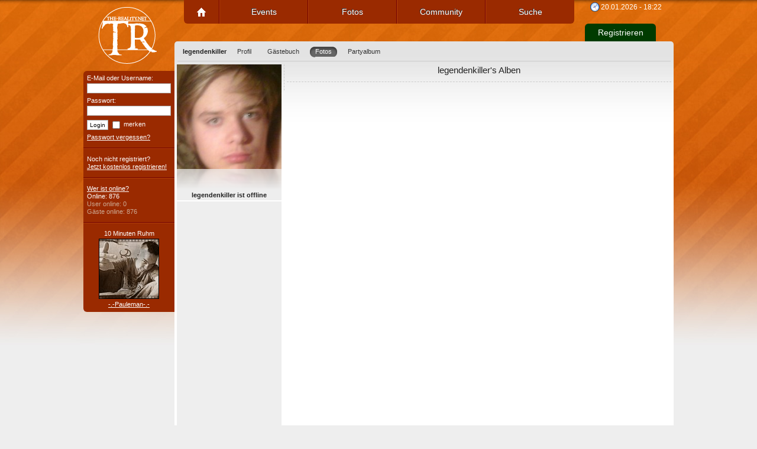

--- FILE ---
content_type: text/html; charset=UTF-8
request_url: https://www.the-reality.net/legendenkiller/photos/
body_size: 2195
content:
<!DOCTYPE html>
<html lang="de">
<head>
	<title>the-reality.net - legendenkiller's Photos</title>
	<meta name="author" content="Matthias Schmidt aka Wolax" />
	<meta name="description" content="TR ist eine Photo and Nightlife Community. Partyfotos, Partybilder, Fotogalerien, Events und Veranstaltungskalender aus Görlitz und Umgebung!" />
	<meta name="keywords" content="reality, tr, party, pics, fotos, deutschland, sachsen, goerlitz, disko, club" />
	<meta name="robots" content="all" />
	<meta http-equiv="Content-Type" content="text/html;charset=UTF-8" />
	<link rel="Shortcut Icon" href="/favicon.ico" />
						<link rel="stylesheet" href="https://cloud.the-reality.net/css/v4_1_style.css?4124b" type="text/css" media="screen" />
					<link rel="stylesheet" href="https://cloud.the-reality.net/css/v4_1_index.css?4124b" type="text/css" media="screen" />
					<link rel="stylesheet" href="https://cloud.the-reality.net/css/user.css?4124b" type="text/css" media="screen" />
					<link rel="stylesheet" href="https://cloud.the-reality.net/css/photos.css?4124b" type="text/css" media="screen" />
					<link rel="stylesheet" href="https://cloud.the-reality.net/css/mediaboxTR.css?4124b" type="text/css" media="screen" />
				<!--[if lt IE 7]>
		<link rel="stylesheet" href="https://cloud.the-reality.net/css/ie6.css" type="text/css" media="screen" />
	<![endif]-->
						<script type="text/javascript" src="https://cloud.the-reality.net/js/tr-base414.js"></script>
					<script type="text/javascript" src="https://cloud.the-reality.net/js/mediaboxTR-1.1.1.js"></script>
					<script type="text/javascript" src="https://cloud.the-reality.net/js/reflection.js"></script>
					<script type="text/javascript" src="https://cloud.the-reality.net/js/TextareaTools.js"></script>
					<script defer data-domain="the-reality.net" src="https://plausible.io/js/script.js"></script>
	<script type="text/javascript">
	var _gaq = _gaq || [];
	_gaq.push(['_setAccount', 'UA-3177853-1']);
	_gaq.push(['_trackPageview']);
	(function() {
		var ga = document.createElement('script'); ga.type = 'text/javascript'; ga.async = true;
		ga.src = ('https:' == document.location.protocol ? 'https://ssl' : 'http://www') + '.google-analytics.com/ga.js';
		var s = document.getElementsByTagName('script')[0]; s.parentNode.insertBefore(ga, s);
	})();
	</script>
	</head>
<body>
<a id="top"></a>
<div id="wrapper">
	<div id="header">
		<div id="logo">
			<a href="/"><span>the-reality.net - Görlitz</span></a>
		</div>
		<ul id="top_nav">
			<li id="home"><a href="/" accesskey="h"><span>Home</span></a></li>
			<li><a href="/events/" accesskey="e">Events</a></li>
			<li><a href="/photos/" accesskey="p">Fotos</a></li>
			<li><a href="/community/" accesskey="c">Community</a></li>
			<li><a href="/search/user/" accesskey="s" >Suche</a></li>
		</ul>
		<a id="head_clock" href="/events/calendar/">20.01.2026 - 18:22</a>
					<a id="top_sign_up" href="/signup/">Registrieren</a>
			</div>

	<div id="main">
		<ul class="pro_nav">
	<li class="label">legendenkiller</li>
	<li>
		<a href="/legendenkiller/">Profil</a></li>

	
	<li>
		<a href="/legendenkiller/guestbook/">Gästebuch</a></li>

	<li class="active">
		<a href="/legendenkiller/photos/">Fotos</a></li>

	<li>
		<a href="/legendenkiller/partyalbum/">Partyalbum</a></li>
	</ul>

<div id="userleft">
	<div id="userpic" class="editable">
		<img src="https://cloud.the-reality.net/u/140715a0b113bb0e56aa9dbdb9304a968900e6200.jpg" alt="legendenkiller" />
				<script type="text/javascript">
			$$('#userpic img').reflect({height: 0.2, opacity: 0.3});
		</script>
	</div>

			<span class="block block_s pro_indicator pro_offline">legendenkiller ist offline</span>
	
	
	
	
	<div id="userad">
			</div>
</div>

<div id="userright">
	<div id="userhead" class="usersection">
	<h2>legendenkiller's Alben</h2>
</div>

</div>

<div class="clear"></div>	</div>

	<div id="bar_left">
			<form id="quicklogin" method="post" action="https://www.the-reality.net/loginapp/">
		<input type="hidden" name="key" value="d01512cd7d8f9ce0a1cc58f572a307a0" />
		<label for="email">E-Mail oder Username:</label>
		<input type="text" name="email" id="email" size="16" tabindex="1" class="input small" />

		<label for="pwd">Passwort:</label>
		<input type="password" name="pwd" id="pwd" size="16" tabindex="2" class="input small" />

		<input type="submit" id="loginbutton" value="Login" class="input small" />
		<input type="checkbox" id="autoli" name="autoli" value="1" tabindex="3" class="autoli" /> <label for="autoli">merken</label>
	</form>

	<p><a href="/users/getnewpw/">Passwort vergessen?</a></p>

	<hr />

	<p>
		Noch nicht registriert?<br />
		<a href="/signup/">Jetzt kostenlos registrieren!</a>
	</p>

<hr />

<div id="onlinelist">
	<p><a href="/users/whoisonline/">Wer ist online?</a></p>
	
	<p>
		Online: 876<br />
		<span>User online: 0</span><br />
		<span>Gäste online: 876</span>
	</p>
</div>

<hr />
<!--
<div id="bl_quickpic">
	<form name="quickpic" method="get" action="/photo/0" style="display:inline" onsubmit="if($('quickpic').get('value')=='' || $('quickpic').get('value')=='QuickPic#'){alert('Keine QuickPic#!');return false;}">
		<input type="text" size="8" maxlength="9" id="quickpic" name="quickpic" value="QuickPic#" tabindex="4" class="input small" style="width: 47%;" onfocus="this.set('value','');" onkeyup="if(/\D/g.test(this.value) == true){alert('Keine gültige QuickPic#! (nur Nummern erlaubt)');this.set('value','');}" />
		<input type="submit" value="go&nbsp;&gt;&gt;" class="input small nodisable" style="width: 47%;" />
	</form>
</div>

<hr />
-->
	<div id="fame">
		<p>10 Minuten Ruhm</p>
		<a href="/user/37625/Pauleman/"><img src="https://cloud.the-reality.net/u/100517b60731ab1f1fce96019f567f04d8cffa100.jpg" alt="" style="border: #000000 1px solid;" /></a><br />
		<a href="/user/37625/Pauleman/">-.-Pauleman-.-</a>
	</div>
	</div>

	<div id="footer">
				<a href="/docs/changelog/">v4.1.24</a> |
		copyright 2003-2026 by the-reality.net |
		<a href="/team/">Team</a> |
		<a href="/docs/imprint/">Impressum</a> |
		<a href="/docs/termsofuse/">Nutzungsbedingungen</a> |
		<a href="#top" class="smooth">top &uarr;</a>
	</div>
</div>

<div class="clear"></div>

</body>
</html>


--- FILE ---
content_type: text/css; charset=utf-8
request_url: https://cloud.the-reality.net/css/v4_1_style.css?4124b
body_size: 1694
content:
html,body,div,span,object,iframe,h1,h2,h3,h4,h5,h6,p,blockquote,pre,abbr,address,cite,code,del,dfn,em,img,ins,kbd,q,samp,small,strong,sub,sup,var,b,i,dl,dt,dd,ol,ul,li,fieldset,form,label,legend,table,caption,tbody,tfoot,thead,tr,th,td,article,aside,canvas,details,figcaption,figure,footer,header,hgroup,menu,nav,section,summary,time,mark,audio,video{border:0;outline:0;font-size:100%;background:transparent;margin:0;padding:0}body{line-height:1.27}article,aside,details,figcaption,figure,footer,header,hgroup,menu,nav,section{display:block}a{font-size:100%;vertical-align:baseline;background:transparent;margin:0;padding:0}hr{display:block;height:1px;border:0;border-top:1px solid #cccccc;margin:1em 0;padding:0}input,select{vertical-align:middle}div.main_left{float:left;padding-left:4px}div.main_right{float:right}div.left_size1{width:710px}div.right_size1{width:130px}div.left_size2{width:650px}div.right_size2{width:190px}div.left_size3{width:610px}div.right_size3{width:230px}div.inner_left{float:left;margin-right:2px}div.inner_right{float:left}h1{font-size:2em;margin:0.67em 0}h2{font-size:1.5em;margin:0.83em 0}h3{font-size:1.17em;margin:1em 0}h4{font-size:1em;margin:1.33em 0}h5{font-size:0.83em;margin:1.67em 0}h6{font-size:0.67em;margin:2.33em 0}table.form_table{width:100%;border-spacing:3px}table.form_table th,table.form_table td{padding:3px}table.form_table th{width:25%;color:#666;text-align:right}table.form_table td{border-bottom:1px dashed #ccc}table.form_table tr.last td{border:0}table.form_table tr.buttons td{text-align:right}table.form_table input[type="text"],table.form_table input[type="password"],table.form_table textarea{width:98%}div.box{width:400px;height:auto;margin-bottom:10px;overflow:hidden}div.box h2,div.box h2 a{width:100%;margin:0;padding:0;color:#1d2e4c;font-size:14px;font-weight:bold;text-decoration:none;text-align:left}div.box div.box_border{padding:2px;border:1px solid #666;background-color:#eee;overflow:hidden;-moz-border-radius:4px;-webkit-border-radius:4px}ul.box_menu{width:100%;margin:0;padding:0;list-style:none;background-color:#444;overflow:hidden}ul.box_menu li{float:left;width:120px;height:20px;line-height:20px;text-align:center;border-right:1px solid #eee}ul.box_menu a,ul.box_menu a:active,ul.box_menu a:visited{display:block;width:100%;height:100%;color:#fff;text-decoration:none}ul.box_menu a:hover,ul.box_menu li.active a,ul.box_menu li.active a:active,ul.box_menu li.active a:visited{color:#000;font-weight:bold;background-color:#eee}ul.box_menu span.disabled{display:block;width:100%;height:100%;color:#aaa;text-decoration:none;font-style:italic;background-color:#333}ul.box_menu2{background-color:#999}ul.box_menu2 li{font-size:10px;background-color:#999;height:18px;line-height:18px}div.sbox{height:auto !important;height:80px;min-height:80px;text-align:left;padding-left:85px !important;padding-top:5px;font-size:16px;font-weight:bold;line-height:40px;background-repeat:no-repeat;background-position:10px 10px}div.sbox.success{background-color:#ddffdd !important;background-image:url(../images/elements/icons_l/icon_success.png)}div.sbox.warning{background-color:#ffee99 !important;background-image:url(../images/elements/icons_l/icon_warning.png)}div.sbox.error{background-color:#ffbbbb !important;background-image:url(../images/elements/icons_l/icon_error.png)}div.sbox span{font-size:12px;line-height:24px;color:#333}div.sbox small{line-height:24px;font-weight:normal}.snote{padding:10px}.snote.success{background-color:#ddffdd;border:2px solid #99cc99}.snote.warning{background-color:#ffee99;border:2px solid #ffcc66}.snote.error{background-color:#ffbbbb;border:2px solid #cc9999}.block{display:block;min-height:27px;line-height:18px;border-bottom:2px solid #fff}a.block,a.block:visited,a.block:active{background-color:#eee;text-decoration:none}a.block:hover{background-color:#ccc;text-decoration:none}.block img{vertical-align:middle}.block.block_s{min-height:18px}.block.block_img{padding-left:18px;background-repeat:no-repeat;background-position:0 1px}.mark,a.mark,a.mark:visited,a.mark:active{font-weight:bold;background-color:#cc6666}.last,a.last,a.last:visited,a.last:active{border-bottom:0}.end,a.end,a.end:visited,a.end:active{clear:both;height:20px;min-height:20px;line-height:20px;text-align:center;border-bottom:0}.center{text-align:center}.right{text-align:right}.clear{clear:both}.clearfix:after{content:".";display:block;height:0;clear:both;visibility:hidden;zoom:1}p.bb_left{text-align:left;margin:0;padding:0}p.bb_center{text-align:center;margin:0;padding:0}p.bb_right{text-align:right;margin:0;padding:0}div.page_menu{clear:both;text-align:center;padding-top:2px}.page_menu a,.page_menu a:visited,.page_menu a:active{padding:0 3px;color:#444;font-weight:bold;text-decoration:none;border:1px solid #aaa}.page_menu a:hover{background-color:#ccc}a.page_active,a.page_active:visited,a.page_active:active{color:#fff;background-color:#1d2e4c;border:1px solid #000}a.page_active:hover{background-color:#131f38}input,textarea,button,.input{padding:2px 4px;font-size:13px;background-color:#fff;border:1px solid #aaa}input:focus,textarea:focus,button:focus,.input:focus{border-color:#666}input[type=submit]::-moz-focus-inner{border:0}input[type=checkbox],input[type=radio]{background-color:transparent;border:0}.inputb{border-top:1px solid #fff;border-left:1px solid #fff;border-bottom:1px solid #000;border-right:1px solid #000;background-color:#1d2e4c;font-size:13px;color:#fff;font-weight:bold}input[disabled],textarea[disabled],button[disabled]{color:#444;background-color:#eee;border:1px solid #aaa}.big{font-size:16px}.small,small{font-size:10px}.faded{color:#666}.hidden{display:none}div.quote{margin:5px;padding:5px;background-color:#fff;border-left:2px solid #000;overflow:hidden}a.email{display:none}div.video_thumb,div.video_thumb a{display:block;width:640px;height:360px;background:#000 50% 50% no-repeat}div.video_thumb a{background:black url(../images/elements/arrow_play.png) no-repeat 50% 50%;filter:Alpha(opacity=40);opacity:0.4}div.video_thumb a:hover{filter:Alpha(opacity=70);opacity:0.7}div.docs{margin:30px 80px;font-size:12px}div.docs ul{margin:1em 40px}


--- FILE ---
content_type: text/css; charset=utf-8
request_url: https://cloud.the-reality.net/css/user.css?4124b
body_size: 1118
content:
/*
   	--- PROFILE ---
*/

/* left */

div#userleft {
	float: left;
	width: 177px;
	height: 1050px;
	margin: 0 4px;
	background: #eee url(../images/gfx/sidebar_fade.png) repeat-x 0 100%;
}

div#userpic img {
	width: 177px;
}

.pro_indicator {
	text-align: center;
	font-weight: bold;
}
.pro_online {
	color: #fff;
	background-color: #669966;
}
.pro_team {
	color: #fff !important;
}
.pro_verified {
	color: #1e5524;
	background-color: #dffdd6;
}

div#userad {
	margin-top: 50px;
}

/* right */

div#userright {
	float: right;
	width: 650px;
	padding: 0 4px 4px;
	border-left: 1px dashed #ccc;
}

div#userhead {
	text-align: center;
}
div#userhead h1 {
	font-family: Georgia, serif;
	font-size: 38px;
	font-weight: bold;
	margin: 0;
}
div#userhead h2 {
	font-size: 15px;
	font-weight: normal;
	margin: 0;
}

dl.info {
	margin: 0;
}
dl.info dt {
	clear: left;
	float: left;
	width: 125px;
	color: #666;
}
dl.info dt.odd {
	clear: none;
}
dl.info dd {
	float: left;
	width: 180px;
	margin: 0;
	padding: 0 10px 3px 10px;
	overflow: hidden;
}

div#userdesign {
	text-align: center;
	overflow: hidden;
}
div#userdesign img {
	max-width: 640px;
}

div.user_deceased {
	height: 100px;
	margin-bottom: 30px;
	border: 1px solid #000;
	background: #fff url(../images/elements/deceased_cross.png) 50px 10px no-repeat;
}
div.user_deceased h2 {
	font-size: 16px;
}
div.user_deceased h4 {
	font-size: 11px;
}

/*
   	--- GUESTBOOK ---
*/

.loginnote {
	color: #666;
	text-align: center;
}

.bubble {
	position: relative;
	margin-top: 15px;
}
.bubble div {
	float: left;
	width: 111px;
	background: url(../images/gfx/bubblearrow.png) 104px 40px no-repeat;
	z-index: 99;
}
.bubble div a {
	display: block;
	width: 100px;
	padding-top: 100px;
	text-align: center;
	background-repeat: no-repeat;
}
.bubble blockquote {
	min-height: 90px;
	margin: 0 0 0 110px;
	padding: 8px 8px 16px;
	font-size: 13px;
	border: 1px solid #666;
	background-color: #eee;
	-moz-border-radius: 8px;
	-webkit-border-radius: 8px;
	z-index: 1;
}
.bubble blockquote textarea {
	width: 100%;
	*margin-left: -110px; /* fixing margin in IE7 */
	border: 0;
	outline: none;
}
.bubble span {
	color: #666;
}
.bubble .bl {
	position: absolute;
	bottom: 5px;
	left: 115px;
}
.bubble .br {
	position: absolute;
	bottom: 5px;
	right: 5px;
}

.bubble.dark div {
	background-image: url(../images/gfx/bubblearrow_dark.png)
}
.bubble.dark blockquote {
	border: 0;
	background-color: #333;
}
.bubble.dark blockquote textarea {
	color: #fff;
	background-color: #333;
}
.bubble.dark input {
	color: #fff;
	background-color: #444;
}
.bubble.dark label.overTxtLabel {
	color: #fff;
}


/* GENERAL */

a.block_2col {
	float: left;
	width: 198px;
	height: 60px;
	min-height: 60px;
	padding-left: 100px;
	padding-top: 10px;
	text-align: left;
	background: 15px no-repeat;
}

a.edit_overlay {
	display: none;
	position: absolute;
	top: 0;
	right: 0;
	padding-right: 2px;
	background-image: url(../images/elements/icons_xs/edit.png);
}
a.delete_overlay {
	display: none;
	position: absolute;
	top: 5px;
	right: 5px;
	padding-right: 2px;
	background-image: url(../images/elements/icons_xs/comment_delete.png);
}
a.delete_overlay.doverlay_narrow {
  top: 0;
}
.editable {
	position: relative;
}
.editable:hover a.edit_overlay, .editable:hover a.delete_overlay {
	display: block;
}

.usersection {
	margin-bottom: 10px;
	padding-bottom: 10px;
	border-bottom: 1px dashed #ccc;
}

/* PRO NAV */

ul.pro_nav {
	height: 24px;
	margin: 5px;
	padding: 0;
	list-style: none;
	border-bottom: 1px solid #ccc;
}
ul.pro_nav li {
	float: left;
	padding: 2px 9px 3px 9px;
}
ul.pro_nav li a {
	padding: 2px 9px 3px 0;
	color: #333;
	text-decoration: none;
}
ul.pro_nav li:hover {
	background: url(../images/gfx/navpro_hover_left.png) no-repeat;
}
ul.pro_nav li:hover a {
	background: url(../images/gfx/navpro_hover_right.png) 100% 0 no-repeat;
}
ul.pro_nav li.label {
	font-weight: bold;
}
ul.pro_nav li.label:hover {
	background: transparent;
}
ul.pro_nav li.active {
	background: url(../images/gfx/navpro_active_left.png) no-repeat;
}
ul.pro_nav li.active a {
	color: #fff;
	background: url(../images/gfx/navpro_active_right.png) 100% 0 no-repeat;
}

--- FILE ---
content_type: text/css; charset=utf-8
request_url: https://cloud.the-reality.net/css/mediaboxTR.css?4124b
body_size: 834
content:
/* mediaboxTR based on mediaboxAdvanced - white theme */

#mbOverlay {
	position: fixed;
	z-index: 9997;
	top: 0;
	left: 0;
	width: 100%;
	height: 100%;
	/*background-color: #fff;*/
	cursor: pointer;
}

#mbOverlay.mbOverlayFF {
	/*background: transparent url(../images/elements/mediabox/80.png) repeat;*/
}

#mbOverlay.mbOverlayIE {
	position: absolute;
}

#mbCenter {
	position: absolute;
	z-index: 9998;
	left: 50%;
	/*overflow: hidden;*/
	background-color: #fff;
	-moz-border-radius: 10px;
	-webkit-border-radius: 10px;
	-moz-box-shadow: 0px 5px 20px rgba(0,0,0,0.40);
	-webkit-box-shadow: 0px 5px 20px rgba(0,0,0,0.40);
}

#mbCenter.mbLoading {
	background: #fff url(../images/elements/loader_big_white.gif) no-repeat center;

/*	This style is applied only during animation.	*/
/*	For example, the following turns off shadows,	*/
/*	helping browser performance on slow systems.	*/
/*	To leave shadows on, just remove these lines:	*/
/*	-moz-box-shadow: none;
	-webkit-box-shadow: none;*/
}

#mbImage {
	position: relative;
	left: 0;
	top: 0;

/*	Begin styles for inline content, if no style is given	*/
	font-family: Myriad, Verdana, Arial, Helvetica, sans-serif;
	line-height: 20px;
	font-size: 12px;
	color: #000;
	text-align: left;
	background-position: center center;
	background-repeat: no-repeat;
	padding: 10px;
}

#mbImage a, #mbImage a:link, #mbImage a:visited {
	color: #333;
}

#mbImage a:hover, #mbImage a:active {
	color: #000;
}

/*	End inline content styles	*/

#mbBottom {
	/* disable bottom */
	display: none;
	min-height: 20px;
	font-family: Myriad, Verdana, Arial, Helvetica, sans-serif;
	line-height: 20px;
	font-size: 12px;
	color: #999;
	text-align: left;
	padding: 0 10px 10px;
}

#mbTitle {
	display: inline;
	color: #000;
	font-weight: bold;
	line-height: 20px;
	font-size: 12px;
}

#mbNumber {
	display: inline;
	color: #333;
	line-height: 14px;
	font-size: 10px;
	margin: auto 10px;
}

#mbCaption {
	display: block;
	color: #333;
	line-height: 14px;
	font-size: 10px;
}

#mbPrevLink, #mbNextLink, #mbCloseLink {
	display: block;
	float: right;
	height: 20px;
	margin: 0;
	outline: none;
}

#mbPrevLink {
	width: 83px;
	background: transparent url(../images/elements/mediabox/WhitePrevious.gif) no-repeat center;
}

#mbNextLink {
	width: 54px;
	background: transparent url(../images/elements/mediabox/WhiteNext.gif) no-repeat center;
}

#mbCloseLink {
	/*
	width: 65px;
	background: transparent url(../images/elements/mediabox/WhiteClose.gif) no-repeat center;
	*/
	position: absolute;
	top: -10px;
	right: -10px;
	width: 30px;
	height: 30px;
	background: transparent url(../images/elements/closebox.png) no-repeat center;
	z-index: 9999;
}

/*	Styles for flash version alert	*/

#mbError {
	position: relative;
	font-family: Myriad, Verdana, Arial, Helvetica, sans-serif;
	line-height: 20px;
	font-size: 12px;
	color: #000;
	text-align: center;
	border: 10px solid #700;
	padding: 10px 10px 10px;
	margin: 20px;
	-moz-border-radius: 5px;
	-webkit-border-radius: 5px;
}

#mbError a, #mbError a:link, #mbError a:visited, #mbError a:hover, #mbError a:active {
	color: #700;
	font-weight: bold;
	text-decoration: underline;
}

--- FILE ---
content_type: text/javascript; charset=utf-8
request_url: https://cloud.the-reality.net/js/reflection.js
body_size: 835
content:
/*
	reflection.js for mootools v1.42
	(c) 2006-2008 Christophe Beyls <http://www.digitalia.be>
	MIT-style license.
*/
Element.implement({reflect:function(b){var a=this;if(a.get("tag")=="img"){b=$extend({height:0.33,opacity:0.5},b);a.unreflect();function c(){var i,f=Math.floor(a.height*b.height),j,d,h;if(Browser.Engine.trident){i=new Element("img",{src:a.src,styles:{width:a.width,height:a.height,marginBottom:-a.height+f,filter:"flipv progid:DXImageTransform.Microsoft.Alpha(opacity="+(b.opacity*100)+", style=1, finishOpacity=0, startx=0, starty=0, finishx=0, finishy="+(b.height*100)+")"}})}else{i=new Element("canvas");if(!i.getContext){return}try{d=i.setProperties({width:a.width,height:f}).getContext("2d");d.save();d.translate(0,a.height-1);d.scale(1,-1);d.drawImage(a,0,0,a.width,a.height);d.restore();d.globalCompositeOperation="destination-out";h=d.createLinearGradient(0,0,0,f);h.addColorStop(0,"rgba(255, 255, 255, "+(1-b.opacity)+")");h.addColorStop(1,"rgba(255, 255, 255, 1.0)");d.fillStyle=h;d.rect(0,0,a.width,f);d.fill()}catch(g){return}}i.setStyles({display:"block",border:0});j=new Element(($(a.parentNode).get("tag")=="a")?"span":"div").injectAfter(a).adopt(a,i);j.className=a.className;a.store("reflected",j.style.cssText=a.style.cssText);j.setStyles({width:a.width,height:a.height+f,overflow:"hidden"});a.style.cssText="display: block; border: 0px";a.className="reflected"}if(a.complete){c()}else{a.onload=c}}return a},unreflect:function(){var b=this,a=this.retrieve("reflected"),c;b.onload=$empty;if(a!==null){c=b.parentNode;b.className=c.className;b.style.cssText=a;b.store("reflected",null);c.parentNode.replaceChild(b,c)}return b}});

// AUTOLOAD CODE BLOCK (MAY BE CHANGED OR REMOVED)
window.addEvent("domready", function() {
	$$("img").filter(function(img) { return img.hasClass("reflect"); }).reflect({/* Put custom options here */});
});